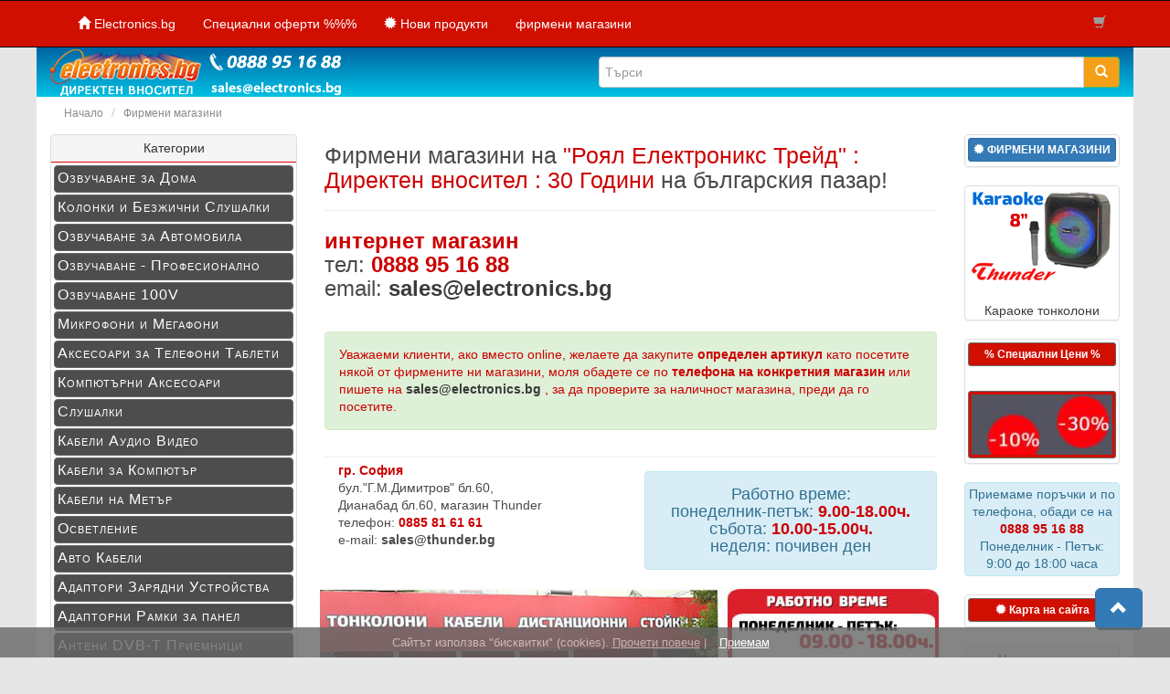

--- FILE ---
content_type: text/html; charset=UTF-8
request_url: https://www.electronics.bg/shops.php?electronics=ig5r90osukgtffa5bhqbbc8k36
body_size: 10445
content:
<!DOCTYPE html>
<html  lang="bg">
<head>
<meta charset="UTF-8">
<meta http-equiv="X-UA-Compatible" content="IE=edge">
 <meta name="viewport" content="width=device-width, initial-scale=1">
<title> Фирмени магазини | Electronics.bg | Тонколони, Кабели, Дистанционни, Стойки за TV</title>
<base href="https://www.electronics.bg/">
<link href="ext/bootstrap/css/bootstrap.min.css" rel="stylesheet">
<link href="custom.css" rel="stylesheet">
<link href="user.css?v=3.68688688" rel="stylesheet">

<!--[if lt IE 9]>
   <script src="ext/js/html5shiv.js"></script>
   <script src="ext/js/respond.min.js"></script>
   <script src="ext/js/excanvas.min.js"></script>
<![endif]-->
<script  src="ext/jquery/jquery-1.11.1.min.js"></script>
<link href="//maxcdn.bootstrapcdn.com/font-awesome/4.2.0/css/font-awesome.min.css" rel="stylesheet">
		

</head>
<body>
  <nav class="navbar navbar-inverse navbar-no-corners navbar-no-margin" >
  <div class="container-fluid">
    <div class="navbar-header">
      <button type="button" class="navbar-toggle" data-toggle="collapse" data-target="#bs-navbar-collapse-1">
        <span class="sr-only"></span>
        <span class="icon-bar"></span>
        <span class="icon-bar"></span>
        <span class="icon-bar"></span>
      </button>
    </div>
    <div class="collapse navbar-collapse" id="bs-navbar-collapse-1">
      <div class="container-fluid header-speacers">
        <ul class="nav navbar-nav">
          <li><a class="store-brand" href="https://www.electronics.bg/index.php?electronics=ig5r90osukgtffa5bhqbbc8k36"><i class="glyphicon glyphicon-home"></i><span class="hidden-sm"> Electronics.bg</span></a></li>          <li><a href="https://www.electronics.bg/specials.php?electronics=ig5r90osukgtffa5bhqbbc8k36">Специални оферти %%%</a></li>                    <li><a href="https://www.electronics.bg/products_new.php?electronics=ig5r90osukgtffa5bhqbbc8k36"><i class="glyphicon glyphicon-certificate"></i><span class="hidden-sm">  Нови продукти</span></a></li>
          <li><a href="https://www.electronics.bg/shops.php?electronics=ig5r90osukgtffa5bhqbbc8k36">фирмени магазини</a></li>                  </ul>
        <ul class="nav navbar-nav navbar-right">
          

          <li class="nav navbar-text"><i class="glyphicon glyphicon-shopping-cart"></i></li>        </ul>
      </div>
    </div>
  </div>
</nav>  <div id="bodyWrapper" class="container-fluid">
    <div class="row">
      
<div class="modular-header">
  <div id="storeLogo" class="col-sm-6  top-logo">
  <a href="https://www.electronics.bg/index.php?electronics=ig5r90osukgtffa5bhqbbc8k36"><img src="images/s_img/store_logo.png" alt="Electronics.bg" title="Electronics.bg - ELECTRONICS.bg" width="320" height="54" class="img-responsive" /></a></div>


<div class="col-sm-6 top-search" > <div class="searchbox-margin"><form name="quick_find" action="https://www.electronics.bg/advanced_search_result.php" method="get" class="form-horizontal">  <div class="input-group"><input type="text" name="keywords" required placeholder="Търси" class="form-control" /><span class="input-group-btn"><button type="submit" class="btn btn-info orange"><i class="glyphicon glyphicon-search"></i></button></span> </div> </div><input type="hidden" name="electronics" value="ig5r90osukgtffa5bhqbbc8k36" /></form></div><nav class="navbar navbar-inverse navbar-no-corners navbar-no-margin" id="category-mob-nav"> <div class="container-fluid left-pad-0"> <div class="navbar-header"> <button type="button" data-toggle="collapse" data-target="#bs-navbar-collapse-2" class="category-colapse">ПРОДУКТИ <span class="caret" style="align:right"></span> </button> </div><div class="collapse navbar-collapse" id="bs-navbar-collapse-2"> <div class="container-fluid header-speacers" > <ul class="nav navbar-nav categories"> <li><a href="https://www.electronics.bg/index.php?cPath=30005?electronics=ig5r90osukgtffa5bhqbbc8k36">Озвучаване за Дома<i class="glyphicon glyphicon-chevron-right pull-right"></i></a></li><li><a href="https://www.electronics.bg/index.php?cPath=30026?electronics=ig5r90osukgtffa5bhqbbc8k36">Озвучаване за Автомобила<i class="glyphicon glyphicon-chevron-right pull-right"></i></a></li><li><a href="https://www.electronics.bg/index.php?cPath=30027?electronics=ig5r90osukgtffa5bhqbbc8k36">Озвучаване Професионално<i class="glyphicon glyphicon-chevron-right pull-right"></i></a></li><li><a href="https://www.electronics.bg/index.php?cPath=30028?electronics=ig5r90osukgtffa5bhqbbc8k36">Озвучаване 100V<i class="glyphicon glyphicon-chevron-right pull-right"></i></a></li><li><a href="https://www.electronics.bg/index.php?cPath=30011?electronics=ig5r90osukgtffa5bhqbbc8k36">Компютърни Аксесоари<i class="glyphicon glyphicon-chevron-right pull-right"></i></a></li><li><a href="https://www.electronics.bg/index.php?cPath=30024?electronics=ig5r90osukgtffa5bhqbbc8k36">Аксесоари за Телефони Таблети<i class="glyphicon glyphicon-chevron-right pull-right"></i></a></li><li><a href="https://www.electronics.bg/index.php?cPath=30040?electronics=ig5r90osukgtffa5bhqbbc8k36">Безжични Слушалки и блутут колонки <i class="glyphicon glyphicon-chevron-right pull-right"></i></a></li><li><a href="https://www.electronics.bg/index.php?cPath=30020?electronics=ig5r90osukgtffa5bhqbbc8k36">Стойки за Телевизори и Стативи<i class="glyphicon glyphicon-chevron-right pull-right"></i></a></li><li><a href="https://www.electronics.bg/index.php?cPath=30029?electronics=ig5r90osukgtffa5bhqbbc8k36">Микрофони и Мегафони<i class="glyphicon glyphicon-chevron-right pull-right"></i></a></li><li><a href="https://www.electronics.bg/index.php?cPath=30006?electronics=ig5r90osukgtffa5bhqbbc8k36">Кабели Аудио Видео<i class="glyphicon glyphicon-chevron-right pull-right"></i></a></li><li><a href="https://www.electronics.bg/index.php?cPath=30033?electronics=ig5r90osukgtffa5bhqbbc8k36">Кабели за Компютър<i class="glyphicon glyphicon-chevron-right pull-right"></i></a></li><li><a href="https://www.electronics.bg/index.php?cPath=30034?electronics=ig5r90osukgtffa5bhqbbc8k36">Кабели на Метър<i class="glyphicon glyphicon-chevron-right pull-right"></i></a></li><li><a href="https://www.electronics.bg/index.php?cPath=30021?electronics=ig5r90osukgtffa5bhqbbc8k36">Осветление<i class="glyphicon glyphicon-chevron-right pull-right"></i></a></li><li><a href="https://www.electronics.bg/index.php?cPath=30030?electronics=ig5r90osukgtffa5bhqbbc8k36">Авто Окабеляване<i class="glyphicon glyphicon-chevron-right pull-right"></i></a></li><li><a href="https://www.electronics.bg/index.php?cPath=30035?electronics=ig5r90osukgtffa5bhqbbc8k36">Адаптори Зарядни Устройства<i class="glyphicon glyphicon-chevron-right pull-right"></i></a></li><li><a href="https://www.electronics.bg/index.php?cPath=30004?electronics=ig5r90osukgtffa5bhqbbc8k36">Адапторни Рамки за Автомобил<i class="glyphicon glyphicon-chevron-right pull-right"></i></a></li><li><a href="https://www.electronics.bg/index.php?cPath=30013?electronics=ig5r90osukgtffa5bhqbbc8k36">Антени DVB-T Приемници Сплитери<i class="glyphicon glyphicon-chevron-right pull-right"></i></a></li><li><a href="https://www.electronics.bg/index.php?cPath=30008?electronics=ig5r90osukgtffa5bhqbbc8k36">Батерии Акумулатори<i class="glyphicon glyphicon-chevron-right pull-right"></i></a></li><li><a href="https://www.electronics.bg/index.php?cPath=30038?electronics=ig5r90osukgtffa5bhqbbc8k36">Безжични Звънци<i class="glyphicon glyphicon-chevron-right pull-right"></i></a></li><li><a href="https://www.electronics.bg/index.php?cPath=30014?electronics=ig5r90osukgtffa5bhqbbc8k36">Дистанционни Управления<i class="glyphicon glyphicon-chevron-right pull-right"></i></a></li><li><a href="https://www.electronics.bg/index.php?cPath=30016?electronics=ig5r90osukgtffa5bhqbbc8k36">Кабелни Обувки Скоби Свръзки<i class="glyphicon glyphicon-chevron-right pull-right"></i></a></li><li><a href="https://www.electronics.bg/index.php?cPath=30012?electronics=ig5r90osukgtffa5bhqbbc8k36">Ключове Бутони Релета<i class="glyphicon glyphicon-chevron-right pull-right"></i></a></li><li><a href="https://www.electronics.bg/index.php?cPath=30007?electronics=ig5r90osukgtffa5bhqbbc8k36">Конектори Букси<i class="glyphicon glyphicon-chevron-right pull-right"></i></a></li><li><a href="https://www.electronics.bg/index.php?cPath=30018?electronics=ig5r90osukgtffa5bhqbbc8k36">Мултицети Поялници Инструменти<i class="glyphicon glyphicon-chevron-right pull-right"></i></a></li><li><a href="https://www.electronics.bg/index.php?cPath=30019?electronics=ig5r90osukgtffa5bhqbbc8k36">Предпазители Кондензатори<i class="glyphicon glyphicon-chevron-right pull-right"></i></a></li><li><a href="https://www.electronics.bg/index.php?cPath=30036?electronics=ig5r90osukgtffa5bhqbbc8k36">Разклонители Преходници 220V<i class="glyphicon glyphicon-chevron-right pull-right"></i></a></li><li><a href="https://www.electronics.bg/index.php?cPath=30045?electronics=ig5r90osukgtffa5bhqbbc8k36">Електрически водонагреватели</a><i class="glyphicon glyphicon-chevron-right pull-right"></i></a></li><li><a href="https://www.electronics.bg/index.php?cPath=30017?electronics=ig5r90osukgtffa5bhqbbc8k36">За дома и хоби<i class="glyphicon glyphicon-chevron-right pull-right"></i></a></li></ul> </div></div></div></nav>
<div class="col-sm-12">
  <ol itemscope itemtype="https://schema.org/BreadcrumbList" class="breadcrumb"><li itemprop="itemListElement" itemscope
          itemtype="https://schema.org/ListItem"><a href="https://www.electronics.bg/index.php?electronics=ig5r90osukgtffa5bhqbbc8k36" itemprop="item" ><span itemprop="name">Начало</span></a><meta itemprop="position" content="1 " />
</li>
<li itemprop="itemListElement" itemscope
          itemtype="https://schema.org/ListItem"><a href="https://www.electronics.bg/shops.php?electronics=ig5r90osukgtffa5bhqbbc8k36" itemprop="item" ><span itemprop="name">Фирмени магазини</span></a><meta itemprop="position" content="2 " />
</li>
</ol></div>

</div>

<div class="clearfix"></div>

<div class="body-sans-header clearfix">

   <div id="bodyContent" class="col-sm-7 col-sm-push-3">
<div class="page-header">
  <h1>Фирмени магазини на <span style="color:#c00">"Роял Електроникс Трейд" : Директен вносител : </span> <span style="color:#c00;">30 Години</span> на българския пазар! </h1>
</div>

<div class="contentContainer">
  <div class="contentText">
    
		<h3> <b  class="red_c"> интернет магазин </b> <br>
тел: <b style="	white-space: nowrap " >  <a href="tel:+359888951688" class="red_c">  0888 95 16 88</a></b>
<br>
email: <b><a href="mailto:sales@electronics.bg">sales@electronics.bg</a></b>

</h3>
<br>

<div class="clearfix page-header">
	<div>
	<p class="alert alert-success">

		<span style="color:#c00">
Уважаеми клиенти, ако вместо online, желаете да закупите
<b>определен артикул</b>
като посетите някой от фирмените ни магазини, моля обадете се по
<b>телефона на конкретния магазин</b>
или пишете на
<b>
<a href="mailto:sales@electronics.bg">sales@electronics.bg</a>
</b>, за да проверите за наличност магазинa, преди да го посетите.
</span>

</p>
	</div>
</div>

    
     
<div class="clearfix page-header">
    <div class="col-sm-6">
	
        <b class="red_c">гр. София</b><br />

        бул."Г.М.Димитров" бл.60, 
        <br> Дианабад бл.60, магазин Thunder
        <br>
        телефон: <b style="	white-space: nowrap " > <a href="tel:+359885816161" class="red_c"> 0885 81 61 61 </a></b> <br>
		e-mail:<b> sales@thunder.bg</b>
		
    </div>
    <div class="col-sm-6" style="padding-right:0;  text-align:center">
	<h4 class="alert alert-info" >
		Работно време: <br>
		 понеделник-петък:<strong class="red_c"> 9.00-18.00ч.</strong><br>
		събота: <strong class="red_c">10.00-15.00ч.</strong> <br>
                неделя: почивен ден
	</h4>
	
    </div>	
<div class="row">	
<img src="images/thunder/shop_db_do_18chasa.jpg" width="680"  height="238" alt="магазин THUNDER в гр.София"  title="магазин THUNDER в гр.София" class="img-responsive" />
<br /> <br />
<iframe src="https://www.google.com/maps/embed?pb=!1m14!1m8!1m3!1d3489.1162147177974!2d23.352653784877624!3d42.661666536515646!3m2!1i1024!2i768!4f13.1!3m3!1m2!1s0x0000000000000000%3A0x29d50fbdc2c39615!2z0LzQsNCz0LDQt9C40L0gVEhVTkRFUg!5e0!3m2!1sen!2sbg!4v1461141630954" width="100%" height="380" frameborder="0" style="border:0" allowfullscreen></iframe>
<br /> <br />
</div>
</div>

<div class="clearfix page-header" ></div>
<div class="clearfix page-header">
    <div class="col-sm-6">
		<b class="red_c">Магазин Thunder  </b><br>
		<b>гр. София</b><br>
        ул. &quot;проф. Георги Брадистилов&quot; 12</h4>
      <br />
	   GPS-координати:<b> 42.657298, 23.357393 </b>
	    <br> (до ректората на Технически Университет)
        <br>  <br>
        телефон :<b style="	white-space: nowrap " > <a href="tel:+359888951688" class="red_c">  0888 95 16 88</a></b><br>
		e-mail :<b><a href="mailto:sales@electronics.bg"> sales@electronics.bg</a></b> </span> <br /><br />

    </div>
<div class="col-sm-6" style="padding-right:0;  text-align:center">
	<p class="alert alert-info">
		 <strong>Работно време: </strong><br>
		понеделник-петък: 9.00-18.00 ч.<br>
		събота и неделя: почивни дни
		</p>
 </div>	
 <div class="row">
<img src="images/thunder/work_time_shop_S12.jpg" width="680"  height="238" alt="магазин Thunder & офис"  title="магазин Thunder & офис" class="img-responsive" />
<iframe src="https://www.google.com/maps/embed?pb=!1m14!1m8!1m3!1d2934.184899988723!2d23.35748!3d42.657437!3m2!1i1024!2i768!4f13.1!3m3!1m2!1s0x0%3A0xf4ddaa03314255f5!2z0LzQsNCz0LDQt9C40L0gRWxlY3Ryb25pY3MuYmc!5e0!3m2!1sen!2sbg!4v1506673488231" width="100%" height="380" frameborder="0" style="border:0" allowfullscreen></iframe>
	</div>
</div>

<div class="clearfix page-header">

    <div class="col-sm-6">
     <b  class="red_c">гр. Велико Търново</b><br />
      ул. &quot;Магистрална&quot; № 21 <br />
      магазин Thunder<br />
      (на кръговото движение<br />
      срещу Радиотехникума)<br />
               <strong>телефони:</strong><br />
		062 60 11 62 <br />
		0879 87 84 15 <br />
		0887 56 54 24 <br />
    e-mail:   <strong> rc@thunder.bg</strong>
    </div>
    <div class="col-sm-6" style="padding-right:0;  text-align:center">
	<p class="alert alert-info">
    <strong>Работно време: </strong><br />
        понеделник-петък: 
        <br />
       &nbsp;&nbsp; &nbsp;&nbsp; 9.00-18.00 ч.<br />
        събота: 9.00-13.00 ч.<br />
        неделя: почивен ден 
		<br />
		
		
		
		</p>
    </div>
</div>
<div class="row">		
  <iframe src="https://www.google.com/maps/embed?pb=!1m18!1m12!1m3!1d2914.460314288552!2d25.60558431547904!3d43.07381697914545!2m3!1f0!2f0!3f0!3m2!1i1024!2i768!4f13.1!3m3!1m2!1s0x0%3A0x67ce9f711c9f6ed3!2z0KLRitC90LTRitGA!5e0!3m2!1sbg!2sus!4v1508262714128" width="100%" height="380"  frameborder="0" style="border:0" allowfullscreen></iframe>
</div>
<div class="clearfix page-header" ></div>
<div class="row">	
<div class="col-sm-4">
		<img src="images/thunder/shop_vt_3.jpg" width="220" alt="магазин "  class="img-responsive" />
    </div>
	 <div class="col-sm-4">
		<img src="images/thunder/shop_vt_1.jpg" width="220" alt="магазин "  class="img-responsive" />
    </div>
	    <div class="col-sm-4">
		<img src="images/thunder/shop_vt_2.jpg" width="220" alt="магазин "  class="img-responsive" />
    </div>
	    
</div>
  </div>

  <div class="buttonSet">
    <div class="text-right"><a id="btn1" href="https://www.electronics.bg/index.php?electronics=ig5r90osukgtffa5bhqbbc8k36" class="btn btn-default"> <span class="glyphicon glyphicon-chevron-right"></span> Продължи</a></div>
  </div>
</div>


      </div> <!-- bodyContent //-->


 <div id="columnLeft" class="col-sm-3  col-sm-pull-7">
         <div class="panel panel-default">
<div class="panel-heading">Категории</div>
<div class="panel-body"><ul class="nav nav-pills nav-stacked"><li><a href="https://www.electronics.bg/index.php?cPath=30005&amp;electronics=ig5r90osukgtffa5bhqbbc8k36">Озвучаване за Дома</a></li><li><a href="https://www.electronics.bg/index.php?cPath=30040&amp;electronics=ig5r90osukgtffa5bhqbbc8k36">Колонки и Безжични Слушалки</a></li><li><a href="https://www.electronics.bg/index.php?cPath=30026&amp;electronics=ig5r90osukgtffa5bhqbbc8k36">Озвучаване за Автомобила</a></li><li><a href="https://www.electronics.bg/index.php?cPath=30027&amp;electronics=ig5r90osukgtffa5bhqbbc8k36">Озвучаване - Професионално</a></li><li><a href="https://www.electronics.bg/index.php?cPath=30028&amp;electronics=ig5r90osukgtffa5bhqbbc8k36">Озвучаване 100V</a></li><li><a href="https://www.electronics.bg/index.php?cPath=30029&amp;electronics=ig5r90osukgtffa5bhqbbc8k36">Микрофони и Мегафони</a></li><li><a href="https://www.electronics.bg/index.php?cPath=30024&amp;electronics=ig5r90osukgtffa5bhqbbc8k36">Аксесоари за Телефони Таблети</a></li><li><a href="https://www.electronics.bg/index.php?cPath=30011&amp;electronics=ig5r90osukgtffa5bhqbbc8k36">Компютърни Аксесоари</a></li><li><a href="https://www.electronics.bg/index.php?cPath=900000&amp;electronics=ig5r90osukgtffa5bhqbbc8k36">Слушалки</a></li><li><a href="https://www.electronics.bg/index.php?cPath=30006&amp;electronics=ig5r90osukgtffa5bhqbbc8k36">Кабели Аудио Видео</a></li><li><a href="https://www.electronics.bg/index.php?cPath=30033&amp;electronics=ig5r90osukgtffa5bhqbbc8k36">Кабели за Компютър</a></li><li><a href="https://www.electronics.bg/index.php?cPath=30034&amp;electronics=ig5r90osukgtffa5bhqbbc8k36">Кабели на Метър</a></li><li><a href="https://www.electronics.bg/index.php?cPath=30021&amp;electronics=ig5r90osukgtffa5bhqbbc8k36">Осветление</a></li><li><a href="https://www.electronics.bg/index.php?cPath=30030&amp;electronics=ig5r90osukgtffa5bhqbbc8k36">Авто Кабели</a></li><li><a href="https://www.electronics.bg/index.php?cPath=30035&amp;electronics=ig5r90osukgtffa5bhqbbc8k36">Адаптори Зарядни Устройства</a></li><li><a href="https://www.electronics.bg/index.php?cPath=30004&amp;electronics=ig5r90osukgtffa5bhqbbc8k36">Адапторни Рамки за панел</a></li><li><a href="https://www.electronics.bg/index.php?cPath=30013&amp;electronics=ig5r90osukgtffa5bhqbbc8k36">Антени DVB-T Приемници Сплитери</a></li><li><a href="https://www.electronics.bg/index.php?cPath=30008&amp;electronics=ig5r90osukgtffa5bhqbbc8k36">Батерии Акумулатори</a></li><li><a href="https://www.electronics.bg/index.php?cPath=30038&amp;electronics=ig5r90osukgtffa5bhqbbc8k36">Безжични Звънци</a></li><li><a href="https://www.electronics.bg/index.php?cPath=30014&amp;electronics=ig5r90osukgtffa5bhqbbc8k36">Дистанционни Управления</a></li><li><a href="https://www.electronics.bg/index.php?cPath=30016&amp;electronics=ig5r90osukgtffa5bhqbbc8k36">Кабелни Обувки Скоби Свръзки</a></li><li><a href="https://www.electronics.bg/index.php?cPath=30012&amp;electronics=ig5r90osukgtffa5bhqbbc8k36">Ключове Бутони Релета</a></li><li><a href="https://www.electronics.bg/index.php?cPath=30007&amp;electronics=ig5r90osukgtffa5bhqbbc8k36">Конектори Букси</a></li><li><a href="https://www.electronics.bg/index.php?cPath=30018&amp;electronics=ig5r90osukgtffa5bhqbbc8k36">Мултицети Поялници Инструменти</a></li><li><a href="https://www.electronics.bg/index.php?cPath=30019&amp;electronics=ig5r90osukgtffa5bhqbbc8k36">Предпазители Кондензатори</a></li><li><a href="https://www.electronics.bg/index.php?cPath=30036&amp;electronics=ig5r90osukgtffa5bhqbbc8k36">Разклонители Преходници 220V</a></li><li><a href="https://www.electronics.bg/index.php?cPath=30043&amp;electronics=ig5r90osukgtffa5bhqbbc8k36">Соларни Панели</a></li><li><a href="https://www.electronics.bg/index.php?cPath=30020&amp;electronics=ig5r90osukgtffa5bhqbbc8k36">Стойки за Телевизори Стативи</a></li><li><a href="https://www.electronics.bg/index.php?cPath=30045&amp;electronics=ig5r90osukgtffa5bhqbbc8k36">Електрически водонагреватели</a></li><li><a href="https://www.electronics.bg/index.php?cPath=30017&amp;electronics=ig5r90osukgtffa5bhqbbc8k36">За Дома и Хоби</a></li></ul></div>
</div>


<div class="panel panel-default">
<div class="panel-heading"><a href="https://www.electronics.bg/shops.php?electronics=ig5r90osukgtffa5bhqbbc8k36" title="Фирмени магазини"> Фирмени магазини THUNDER</a></div>
<div class="panel-body">
<a href="https://www.electronics.bg/shops.php?electronics=ig5r90osukgtffa5bhqbbc8k36" title="Фирмени магазини - работно време">
				<img class="img-responsive" width="257" height="158" src="images/slider/magazin-thunder-sofia.gif" alt="Фирмени магазини - работно време">
				</a>
				<br>
							
				гр. София <br>бул."Г.М.Димитров" бл. 60,<br> Дианабад бл. 60
				<br>
				тел.:<b>  <a href="tel:+359885816161">0885 81 61 61</a></b>
				<br><br>
				Работно време:<br><b>	
понеделник-петък:<b class="red_c"> 9.00-18.00ч.</b><br>
събота: <b class="red_c">10.00-15.00ч.</b><br>
				</b><br><br> Богат избор на <b>
		 
<a href="https://www.electronics.bg/index.php?cPath=30005_20103?electronics=ig5r90osukgtffa5bhqbbc8k36" >		
				
				Тонколони</a>, <a href="https://www.electronics.bg/index.php?cPath=30005_20105?electronics=ig5r90osukgtffa5bhqbbc8k36" > Усилватели</a>, <a href="https://www.electronics.bg/index.php?cPath=30006?electronics=ig5r90osukgtffa5bhqbbc8k36" > Кабели</a>, <a href="https://www.electronics.bg/index.php?cPath=30014?electronics=ig5r90osukgtffa5bhqbbc8k36" >  Дистанционни</a>, <a href="https://www.electronics.bg/index.php?cPath=30011?electronics=ig5r90osukgtffa5bhqbbc8k36" > Компютърни</a> и <a href="https://www.electronics.bg/index.php?cPath=30024?electronics=ig5r90osukgtffa5bhqbbc8k36" >  мобилни аксесоари </a> </b>и др.
						</div>
</div>



      </div>


      <div id="columnRight" class="col-sm-2">
        <div class="panel panel-default"><div class="panel-body"><a class="btn btn-primary btn-sm btn-block" href="https://www.electronics.bg/shops.php?electronics=ig5r90osukgtffa5bhqbbc8k36" role="button"><i class="glyphicon glyphicon-certificate"></i><b> ФИРМЕНИ МАГАЗИНИ </b></a></div></div>

<div class="panel panel-default"> <div class="caption text-center">  <a href="https://www.electronics.bg/index.php?cPath=30005_20103?electronics=ig5r90osukgtffa5bhqbbc8k36" title="Караоке тонколони"><img class="img-responsive" height="107" src="images/slider/banner_koloni.gif" alt="Караоке тонколони"><br>Караоке тонколони</a> </div></div>

<div class="panel panel-default"> <div class="panel-body"> <a class="btn btn-success btn-sm btn-block" role="button" href="https://www.electronics.bg/specials.php?sort=3d?electronics=ig5r90osukgtffa5bhqbbc8k36">% Специални Цени %</a> </div><br><div class="panel-body"> <a class="btn btn-success btn-sm btn-block" role="button" href="https://www.electronics.bg/specials.php?sort=3d?electronics=ig5r90osukgtffa5bhqbbc8k36"> <img class="img-responsive" width="158" height="68" alt="Специални Цени " src="images/slider/p_12_05.jpg"> </a> </div></div>
<!---->
<div class="panel-body alert alert-info text-center"> Приемаме поръчки и по телефонa, обади се на <b><a class="price_d2" href="tel:+359888951688" style=" white-space: nowrap;">0888 95 16 88 </a></b> <br/> Понеделник - Петък: <br/>9:00 до 18:00 часа</div>

<div class="panel panel-default"><div class="panel-body"><a class="btn btn-success btn-sm btn-block" href="https://www.electronics.bg/sitemap.php?electronics=ig5r90osukgtffa5bhqbbc8k36" role="button"><i class="glyphicon glyphicon-certificate"></i> Карта на сайта</a></div></div>
<div class="panel panel-default"><div class="panel-heading"><a href="https://www.electronics.bg/products_new.php?electronics=ig5r90osukgtffa5bhqbbc8k36">Нови продукти</a></div><div class="panel-body text-center"> <a href="https://www.electronics.bg/product_info.php?products_id=21017558&amp;electronics=ig5r90osukgtffa5bhqbbc8k36"><img src="images/s_img/21017558.jpg" alt="Караоке Тонколона 8 инча PAudio-82, Микрофон, TWS, Bluetoo" title="Караоке Тонколона 8 инча PAudio-82, Микрофон, TWS, Bluetoo - ELECTRONICS.bg" width="190" height="190" class="img-responsive" /></a><br/><a href="https://www.electronics.bg/product_info.php?products_id=21017558&amp;electronics=ig5r90osukgtffa5bhqbbc8k36">Караоке Тонколона 8 инча PAudio-82, Микрофон, TWS, Bluetoo</a><br/><span class="price_d">30.17€ <span class="text-gray">/ </span> 59.01лв</span></div></div>
<div class="panel panel-default nav-stacked" id="menu_icons"> <div class="panel-heading">Избрани категории</div><ul class="nav nav-pills nav-stacked"><li><a href="https://www.electronics.bg/index.php?cPath=30005_20103?electronics=ig5r90osukgtffa5bhqbbc8k36" title="ТОНКОЛОНИ"> <img class="img-responsive" align="left" width="156" height="43" style="vertical-align:middle" title="ТОНКОЛОНИ" alt="ТОНКОЛОНИ" src="images/s_img/c68/30005_20103.png"> <span class="cat_icon_title"> ТОНКОЛОНИ </span> </a> </li><li><a href="https://www.electronics.bg/index.php?cPath=30005_20105?electronics=ig5r90osukgtffa5bhqbbc8k36" title="Домашни Усилватели"> <img class="img-responsive" align="left" width="156" height="43" style="vertical-align:middle" title="Домашни Усилватели" alt="Домашни Усилватели" src="images/s_img/c68/30005_20105.png"> <span class="cat_icon_title"> Домашни Усилватели </span> </a> </li><li><a href="https://www.electronics.bg/index.php?cPath=30027?electronics=ig5r90osukgtffa5bhqbbc8k36" title="Професионални Тонколони Усилватели Миксери"> <img class="img-responsive" align="left" width="156" height="43" style="vertical-align:middle" title="Професионални Тонколони Усилватели Миксери" alt="Професионални Тонколони Усилватели Миксери" src="images/s_img/c68/30027.png"> <span class="cat_icon_title"> Професионални Тонколони Усилватели Миксери </span> </a> </li><li><a href="https://www.electronics.bg/index.php?cPath=30029_20283?electronics=ig5r90osukgtffa5bhqbbc8k36" title=" Безжични микрофони"> <img class="img-responsive" align="left" width="156" height="43" style="vertical-align:middle" title="Безжични микрофони" alt="Безжични микрофони" src="images/s_img/c68/30029_20283.png"> <span class="cat_icon_title"> Безжични микрофони </span> </a> </li><li><a href="https://www.electronics.bg/index.php?cPath=30040_20271?electronics=ig5r90osukgtffa5bhqbbc8k36" title="Портативни блутут mp3 преносими колонки"> <img class="img-responsive" align="left" width="156" height="43" style="vertical-align:middle" title="Портативни блутут mp3 преносими колонки" alt="Портативни блутут mp3 преносими колонки" src="images/s_img/c68/30040_20271.png"> <span class="cat_icon_title"> Портативни колонки </span> </a> </li><li><a href="https://www.electronics.bg/index.php?cPath=30040_20276?electronics=ig5r90osukgtffa5bhqbbc8k36" title="Безжични слушалки"> <img class="img-responsive" align="left" width="156" height="43" style="vertical-align:middle" title="Безжични слушалки" alt="Безжични слушалки" src="images/s_img/c68/30040_20276.png"> <span class="cat_icon_title"> Безжични слушалки </span> </a> </li><li><a href="https://www.electronics.bg/index.php?cPath=30026?electronics=ig5r90osukgtffa5bhqbbc8k36" title="Автоговорители Авто-Усливатели"> <img class="img-responsive" align="left" width="156" height="43" style="vertical-align:middle" title="Автоговорители Авто-Усливатели" alt="Автоговорители Авто-Усливатели" src="images/s_img/c68/30026.png"> <span class="cat_icon_title"> Автоговорители Авто-Усливатели </span> </a> </li><li><a href="https://www.electronics.bg/index.php?cPath=30024?electronics=ig5r90osukgtffa5bhqbbc8k36" title="Аксесоари за таблети и телефони"> <img class="img-responsive" align="left" width="156" height="43" style="vertical-align:middle" title="Аксесоари за таблети и телефони" alt="Аксесоари за таблети и телефони" src="images/s_img/c68/30024.png"> <span class="cat_icon_title"> Аксесоари за таблети и телефони </span> </a> </li><li><a href="https://www.electronics.bg/index.php?cPath=30011?electronics=ig5r90osukgtffa5bhqbbc8k36" title="Компютърни Аксесоари"> <img class="img-responsive" align="left" width="156" height="43" style="vertical-align:middle" title="Компютърни Аксесоари" alt="Компютърни Аксесоари" src="images/s_img/c68/30011.png"> <span class="cat_icon_title"> Компютърни Аксесоари </span> </a> </li><li><a href="https://www.electronics.bg/index.php?cPath=30020_20138?electronics=ig5r90osukgtffa5bhqbbc8k36" title="Стойки за Телевизори"> <img class="img-responsive" align="left" width="156" height="43" style="vertical-align:middle" title="Стойки за Телевизори" alt="Стойки за Телевизори" src="images/s_img/c68/30020_20138.png"> <span class="cat_icon_title"> Стойки за Телевизори </span> </a> </li><li><a href="https://www.electronics.bg/index.php?cPath=30006_20310?electronics=ig5r90osukgtffa5bhqbbc8k36" title="HDMI кабели"> <img class="img-responsive" align="left" width="156" height="43" style="vertical-align:middle" title="HDMI кабели" alt="HDMI кабели" src="images/s_img/c68/30006_20310.png"> <span class="cat_icon_title">HDMI кабели </span> </a> </li><li><a href="https://www.electronics.bg/index.php?cPath=30006?electronics=ig5r90osukgtffa5bhqbbc8k36 " title="Аудио Видео Кабели"> <img class="img-responsive" align="left" width="156" height="43" style="vertical-align:middle" title="Аудио Видео Кабели" alt="Аудио Видео Кабели" src="images/s_img/c68/30006.png"> <span class="cat_icon_title"> Аудио Видео Кабели </span> </a> </li><li><a href="https://www.electronics.bg/index.php?cPath=30033?electronics=ig5r90osukgtffa5bhqbbc8k36" title="Кабели за компютър "> <img class="img-responsive" align="left" width="156" height="43" style="vertical-align:middle" title="Кабели за компютър " alt="Кабели за компютър " src="images/s_img/c68/30033.png"> <span class="cat_icon_title"> Кабели за компютър </span> </a> </li><li><a href="https://www.electronics.bg/index.php?cPath=30030_20095?electronics=ig5r90osukgtffa5bhqbbc8k36" title="Видеорегистратори,  Full HD видеокамери за кола"> <img class="img-responsive" align="left" width="156" height="43" style="vertical-align:middle" title="Видеорегистратори" alt="Видеорегистратори" src="images/s_img/c68/30030_20095.png"> <span class="cat_icon_title"> Видеорегистратори </span> </a> </li>	<li><a href="https://www.electronics.bg/index.php?cPath=30014?electronics=ig5r90osukgtffa5bhqbbc8k36" title="Дистанционни за Телевизори Климатици"> <img class="img-responsive" align="left" width="156" height="43" style="vertical-align:middle" title="Дистанционни за Телевизори Климатици" alt="Дистанционни за Телевизори Климатици" src="images/s_img/c68/30014.png"> <span class="cat_icon_title"> Дистанционни за Телевизори Климатици </span> </a> </li><li><a href="https://www.electronics.bg/index.php?cPath=30017_20251" title="Фенери, челници, соларни лампи"> <img class="img-responsive" align="left" width="156" height="43" style="vertical-align:middle" title="Фенери, челници, соларни лампи" alt="Фенери, челници, соларни лампи" src="images/s_img/c68/20251.png"> <span class="cat_icon_title"> Фенери, Челници, Соларни лампи </span></a></li><li><a href="https://www.electronics.bg/index.php?cPath=30008?electronics=ig5r90osukgtffa5bhqbbc8k36" title="Батерии Универсални Акумулаторни"> <img class="img-responsive" align="left" width="156" height="43" style="vertical-align:middle" title="Батерии Универсални Акумулаторни" alt="Батерии Универсални Акумулаторни" src="images/s_img/c68/30008.png"> <span class="cat_icon_title"> Батерии Универсални Акумулаторни </span> </a> </li><li><a href="https://www.electronics.bg/index.php?cPath=30018?electronics=ig5r90osukgtffa5bhqbbc8k36" title="Мултицети Инструменти Поялници"> <img class="img-responsive" align="left" width="156" height="43" style="vertical-align:middle" title="Мултицети Инструменти Поялници" alt="Мултицети Инструменти Поялници" src="images/s_img/c68/30018.png"> <span class="cat_icon_title"> Мултицети Инструменти Поялници </span> </a> </li><li><a href="https://www.electronics.bg/index.php?cPath=30016?electronics=ig5r90osukgtffa5bhqbbc8k36" title="Кабелни Обувки Скоби Свръзки"> <img class="img-responsive" align="left" width="156" height="43" style="vertical-align:middle" title="Кабелни Обувки Скоби Свръзки" alt="Кабелни Обувки Скоби Свръзки" src="images/s_img/c68/30016.png"> <span class="cat_icon_title"> Кабелни Обувки Скоби Свръзки </span> </a> </li><li><a href="https://www.electronics.bg/index.php?cPath=30021_20250?electronics=ig5r90osukgtffa5bhqbbc8k36" title="LED ленти"> <img class="img-responsive" align="left" width="156" height="43" style="vertical-align:middle" title="LED ленти" alt="LED ленти" src="images/s_img/c68/30021_20250.png"> <span class="cat_icon_title"> LED ленти </span> </a> </li></ul></div>
<div class="panel panel-default">
  <div class="panel-heading"><a href="https://www.electronics.bg/shopping_cart.php?electronics=ig5r90osukgtffa5bhqbbc8k36">Количка</a></div>
  <div class="panel-body">
    <ul class="shoppingCartList">
      <li>0 покупки</li>          </ul>
  </div>
</div>



<div class="panel panel-default">

 <div class="panel-body">  <a href="https://www.electronics.bg/shipping.php?electronics=ig5r90osukgtffa5bhqbbc8k36"><img width="168" height="96" src="images/thunder/free-shipping50-euro.png" alt="Безплатна доставка при онлайн покупка на стойност над 50 euro "></a><br><br>  </div>  

  
  
    <div class="panel-body">
<a class="btn btn-primary btn-block" role="button" href="https://www.electronics.bg/shops.php?electronics=ig5r90osukgtffa5bhqbbc8k36"> МАГАЗИНИ</a>  </div>
  

  
</div>



      </div>


    </div> <!-- row -->


<div class="body-sans-header clearfix text-center page-header">
<b>

Приемаме поръчки и по телефонa, обади се на <a href="tel:+359888951688" class="price_d2">0888&nbsp;95&nbsp;16&nbsp;88 </a>от Понеделник до Петък - 9:00 до 18:00 часа </b>
</div>
  </div> <!-- bodyWrapper //-->

  
</div>

<footer>
  <div class="footer">
    <div class="container-fluid">
      <div class="row">
        <div class="col-sm-3">
  <div class="footerbox information">
    <h2>Информация</h2>
    <ul class="list-unstyled">
           <li><a href="https://www.electronics.bg/shipping.php?electronics=ig5r90osukgtffa5bhqbbc8k36" rel="nofollow">Доставка</a></li>

       <li><a href="https://www.electronics.bg/all_products.php?electronics=ig5r90osukgtffa5bhqbbc8k36" rel="nofollow">Всички продукти</a></li>
       <!--<li><a href="https://www.electronics.bg/howto_order.php?electronics=ig5r90osukgtffa5bhqbbc8k36">Как да поръчам</a></li> -->
       <li><a href="https://www.electronics.bg/privacy-legacy.php?electronics=ig5r90osukgtffa5bhqbbc8k36" rel="nofollow" >Защита на лични данни</a></li>
       <li><a href="https://www.electronics.bg/conditions.php?electronics=ig5r90osukgtffa5bhqbbc8k36" rel="nofollow" >Общи условия за ползване</a></li>
       <li><a href="https://www.electronics.bg/politika.php?electronics=ig5r90osukgtffa5bhqbbc8k36" rel="nofollow" >Връщане и замяна</a></li>
        <li><a href="https://www.electronics.bg/return-order.php?electronics=ig5r90osukgtffa5bhqbbc8k36" rel="nofollow" >Формуляр за връщане / рекламация</a></li>
       <li><a href="https://www.electronics.bg/about_us.php?electronics=ig5r90osukgtffa5bhqbbc8k36">За нас</a></li>
     <!--  <li><a href="https://www.electronics.bg/contact_us.php?electronics=ig5r90osukgtffa5bhqbbc8k36">Контакти</a></li>-->
    </ul>  
    <ul class="list-unstyled">
       <li> 
    	<a class="btn btn-primary btn-block" role="button" href="https://www.electronics.bg/shops.php?electronics=ig5r90osukgtffa5bhqbbc8k36">Фирмени магазини</a>       </li>
              <li><br /><a href="https://www.electronics.bg/sitemap.php?electronics=ig5r90osukgtffa5bhqbbc8k36" class="btn btn-primary btn-block">Карта на сайта</a></li>

      
    </ul>
    
    <a title="Безжични слушалки с MP3 плеър и радио" href="https://www.electronics.bg/index.php?cPath=30040_20276?electronics=ig5r90osukgtffa5bhqbbc8k36">
<img width="159" height="96" border="0" alt="Безжични слушалки с MP3 плеър и радио" src="images/thunder/bezgichi-slushalki.gif" class="img-responsive" >
<br>
БЕЗЖИЧНИ СЛУШАЛКИ
</a>

  </div>
</div>

<div class="col-sm-3">
  <div class="footerbox contact">
    <h2>КОНТАКТИ</h2>

      <strong>"Роял Електроникс Трейд" <br />Electronics.bg</strong><br>
     Оn-line поръчки:<br>
      <abbr title="телефон">тел:</abbr><b> <a href="tel:+359888951688">0888&nbsp;95&nbsp;16&nbsp;88</a></b><br>
      <abbr title="Email">Email:</abbr> <b>sales@electronics.bg</b>  <br>   <br>
       <ul class="list-unstyled">
      <li><a class="btn btn-success btn-sm btn-block" role="button" href="https://www.electronics.bg/contact_us.php?electronics=ig5r90osukgtffa5bhqbbc8k36"><i class="glyphicon glyphicon-send"></i> Връзка с нас</a></li>

    </ul>
    
        <ul class="list-unstyled">
            <li><a href="https://www.electronics.bg/shops.php?electronics=ig5r90osukgtffa5bhqbbc8k36" class="btn btn-primary btn-block">Фирмени магазини</a></li>
    </ul>
    <address>      
 
      гр. София<br>
бул."Г.М.Димитров" бл. 60, <br>Дианабад бл. 60, магазин "THUNDER" <br>

Работно време:<br>
 понеделник-петък:  <strong class="red_c"> 9.00-18.00ч.</strong><br>
		събота: <strong class="red_c">10.00-15.00ч.</strong> <br>
тел: <b><a href="tel:+359885816161 " class=”nowrap”> 0885 81 61 61 </a> </b><br>

    </address>

  </div>
</div>

<div class="col-sm-3 hidden-xs">
  <div class="footerbox generic-text">
    <h2>.Разгледайте</h2>
    <a title="HDMI кабели, USB кабели, DVI кабели" target="_blank" href="https://www.cable.bg">
<img width="159" height="73" alt="HDMI кабели, USB кабели, DVI кабели" src="images/c2/cable.jpg">
</a>
<br>
<br>



<a title="тонколони, Усилватели, говорители, стойки за телевизори" target="_blank" href="https://www.thunder.bg">
<img width="159" height="73" alt="тонколони, Усилватели, говорители, стойки за телевизори" src="images/c2/thunder.jpg">
</a>
<br>
<br>

<a title="Дистанционно за телевизор" target="_blank" href="https://www.rc-bg.net">
<img width="159" height="73" alt="Дистанционно за телевизор" src="images/c2/anim_ok.gif">
</a>
<br>
 <br>
  </div>
</div>

<div class="col-sm-3">
    <div class="footerbox generic-text">
      <a href="https://www.electronics.bg/index.php?cPath=30005_20103?electronics=ig5r90osukgtffa5bhqbbc8k36" target="_blank" title="Тонколони">
  <img  src="images/thunder/activni-tonkoloni.jpg" class="img-responsive" width="158" height="102"  alt="Тонколони" title="Караоке Тонколони" >
  Тонколони
  </a>
  </div>
     <div class="footerbox generic-text">
  <a href="product_info.php?products_id=21007389" title="Универсално Дистанционно за Климатик">
<img src="images/slider/universal-air-21007389_11.jpg" alt="Универсално Дистанционно за Климатик" class="img-responsive" title="Универсално Дистанционно за Климатик">
</a>
  </div> 
</div>      </div>
    </div>
  </div>
 <div class="footer">
    <div class="container-fluid row-fluid">  

<a class="btn btn-success2 btn-sm" href="https://www.electronics.bg/index.php?cPath=30005_20103?electronics=ig5r90osukgtffa5bhqbbc8k36">Тонколони</a>
<a class="btn btn-warning btn-sm" href="https://www.electronics.bg/index.php?cPath=30029_20283?electronics=ig5r90osukgtffa5bhqbbc8k36">Безжични Микрофони</a>
<a class="btn btn-success2 btn-sm" href="https://www.electronics.bg/index.php?cPath=30020_20138?electronics=ig5r90osukgtffa5bhqbbc8k36">СТОЙКИ за ТЕЛЕВИЗОРИ</a>
<a class="btn btn-primary btn-sm" href="https://www.electronics.bg/index.php?cPath=30006_20310?electronics=ig5r90osukgtffa5bhqbbc8k36">HDMI кабели</a>


<a class="btn btn-primary btn-sm" href="https://www.electronics.bg/index.php?cPath=30005_20105?electronics=ig5r90osukgtffa5bhqbbc8k36">Усилватели</a>
<a class="btn btn-primary btn-sm" href="https://www.electronics.bg/index.php?cPath=30026_20101?electronics=ig5r90osukgtffa5bhqbbc8k36">Автоусилватели</a>
<a class="btn btn-danger btn-sm" href="https://www.electronics.bg/index.php?cPath=30005_20108?electronics=ig5r90osukgtffa5bhqbbc8k36">Говорители</a>

<a class="btn btn-primary btn-sm" href="https://www.electronics.bg/index.php?cPath=30027_20278?electronics=ig5r90osukgtffa5bhqbbc8k36">Аудио Миксери</a>
<a class="btn btn-success2 btn-sm" href="https://www.electronics.bg/index.php?cPath=30027_20110?electronics=ig5r90osukgtffa5bhqbbc8k36">Професионални Тонколони</a>
<a class="btn btn-warning btn-sm" href="https://www.electronics.bg/index.php?cPath=30027_20279?electronics=ig5r90osukgtffa5bhqbbc8k36">Професионални Усилватели</a>

<a class="btn btn-danger btn-sm" href="https://www.electronics.bg/index.php?cPath=30028_20281?electronics=ig5r90osukgtffa5bhqbbc8k36">Усилватели 100V</a><!---->
<a class="btn btn-success2 btn-sm" href="https://www.electronics.bg/index.php?cPath=30028_20280?electronics=ig5r90osukgtffa5bhqbbc8k36">Стенни Говорители 100 V</a>
<a class="btn btn-danger btn-sm" href="https://www.electronics.bg/index.php?cPath=30040_20276?electronics=ig5r90osukgtffa5bhqbbc8k36">Безжични Слушалки</a>


<a class="btn btn-success2 btn-sm" href="https://www.electronics.bg/index.php?cPath=30040_20271?electronics=ig5r90osukgtffa5bhqbbc8k36">Портативни Колонки</a>
<a class="btn btn-danger btn-sm" href="https://www.electronics.bg/index.php?cPath=30026_20099?electronics=ig5r90osukgtffa5bhqbbc8k36">Автоговорители</a>  <a class="btn btn-warning btn-sm" href="https://www.electronics.bg/index.php?cPath=30014_20157?electronics=ig5r90osukgtffa5bhqbbc8k36">Дистанционни за Телевизори</a>
<a class="btn btn-danger btn-sm" href="https://www.electronics.bg/index.php?cPath=30011_20263?electronics=ig5r90osukgtffa5bhqbbc8k36">Компютърни Клавиатури</a> 


<a class="btn btn-success2 btn-sm" href="https://www.electronics.bg/index.php?cPath=30033_20320?electronics=ig5r90osukgtffa5bhqbbc8k36">VGA кабели</a>
<a class="btn btn-warning btn-sm" href="https://www.electronics.bg/index.php?cPath=30018_20165_10635?electronics=ig5r90osukgtffa5bhqbbc8k36">Поялници</a>
<a class="btn btn-danger btn-sm" href="https://www.electronics.bg/index.php?cPath=30035_20288_10977?electronics=ig5r90osukgtffa5bhqbbc8k36">Универсални Адаптори</a>
<a class="btn btn-success2 btn-sm" href="https://www.electronics.bg/index.php?cPath=30008_20132?electronics=ig5r90osukgtffa5bhqbbc8k36">Батерии</a>
<a class="btn btn-danger btn-sm" href="https://www.electronics.bg/index.php?cPath=30004_20091&amp;sort=2a?electronics=ig5r90osukgtffa5bhqbbc8k36">Адапторни Рамки Панели за радио cd</a>
        <a class="btn btn-success2 btn-sm" href="https://www.electronics.bg/index.php?cPath=30027_20139?electronics=ig5r90osukgtffa5bhqbbc8k36">Стойки за Тонколони</a>
         <a class="btn btn-danger btn-sm" href="https://www.electronics.bg/index.php?cPath=30024_20133?electronics=ig5r90osukgtffa5bhqbbc8k36">Заряднo за Телефон</a>
<a class="btn btn-primary btn-sm" href="https://www.electronics.bg/index.php?cPath=30024_20213?electronics=ig5r90osukgtffa5bhqbbc8k36">Стойки за Телефони и Таблети за Кола</a>
<a class="btn btn-warning btn-sm" href="https://www.electronics.bg/index.php?cPath=30024_20262?electronics=ig5r90osukgtffa5bhqbbc8k36">Калъфи за Таблети</a>

<a class="btn btn-danger btn-sm" href="https://www.electronics.bg/index.php?cPath=30029_20140?electronics=ig5r90osukgtffa5bhqbbc8k36">Стойка за Микрофон</a>
 <a class="btn btn-warning btn-sm" href="https://www.electronics.bg/index.php?cPath=30029_20283?electronics=ig5r90osukgtffa5bhqbbc8k36">Микрофони</a>
<a class="btn btn-primary btn-sm" href="https://www.electronics.bg/index.php?cPath=30038_20152?electronics=ig5r90osukgtffa5bhqbbc8k36">Безжичен Звънец</a>
<a class="btn btn-danger btn-sm" href="https://www.electronics.bg/index.php?cPath=30040_20276?electronics=ig5r90osukgtffa5bhqbbc8k36">mp3 Слушалки</a> 
 <a class="btn  btn-primary  btn-sm" href="https://www.electronics.bg/index.php?cPath=30024_20356?electronics=ig5r90osukgtffa5bhqbbc8k36">селфи стик </a>
 
<a class="btn   btn-success2  btn-sm" href="https://www.electronics.bg/index.php?cPath=30017_20374?electronics=ig5r90osukgtffa5bhqbbc8k36">Стаен термометър</a>
<a class="btn   btn-danger  btn-sm" href="https://www.electronics.bg/index.php?cPath=30024_20368?electronics=ig5r90osukgtffa5bhqbbc8k36">Магнитни кабели за телефони</a>
<a class="btn   btn-warning   btn-sm" href="https://www.electronics.bg/index.php?cPath=30024_20373?electronics=ig5r90osukgtffa5bhqbbc8k36">Безжични зарядни за телефони</a>
 <a class="btn  btn-primary  btn-sm" href="https://www.electronics.bg/index.php?cPath=30040_20271?electronics=ig5r90osukgtffa5bhqbbc8k36">Блутут колонки </a>
 
<a class="btn btn-primary btn-sm" href="https://www.electronics.bg/index.php?cPath=30011_20111?electronics=ig5r90osukgtffa5bhqbbc8k36">Компютърни Колонки</a>
<a class="btn btn-success2 btn-sm" href="https://www.electronics.bg/index.php?cPath=30024_20266?electronics=ig5r90osukgtffa5bhqbbc8k36">Външна Батерия за Телефон POWER BANK</a>

 <a class="btn btn-warning btn-sm" href="https://www.electronics.bg/index.php?cPath=30029_20283?electronics=ig5r90osukgtffa5bhqbbc8k36">Безжичен Микрофон</a>
         <a class="btn btn-success2 btn-sm" href="https://www.electronics.bg/index.php?cPath=30005_20103?electronics=ig5r90osukgtffa5bhqbbc8k36">Активни Тонколони</a>

<a class="btn btn-danger btn-sm" href="https://www.electronics.bg/index.php?cPath=30011_20146?electronics=ig5r90osukgtffa5bhqbbc8k36">Flash &amp; Memory cards</a>
<a class="btn btn-success2 btn-sm" href="https://www.electronics.bg/index.php?cPath=30018_20167_10645?electronics=ig5r90osukgtffa5bhqbbc8k36">Мултицет </a>
<a class="btn btn-warning btn-sm" href="https://www.electronics.bg/index.php?cPath=30005_20105?electronics=ig5r90osukgtffa5bhqbbc8k36">  Домашни Усилватели</a> 
<a class="btn  btn-warning  btn-sm" href="https://www.electronics.bg/index.php?cPath=30018_20166_10640?electronics=ig5r90osukgtffa5bhqbbc8k36">Клещи за Кримпване</a> 

<a class="btn   btn-warning btn-sm" href="https://www.electronics.bg/index.php?cPath=30030_20115_10575?electronics=ig5r90osukgtffa5bhqbbc8k36">Кабели за усилвател кола  </a> 
<a class="btn btn-primary btn-sm" href="https://www.electronics.bg/index.php?cPath=30013_20221?electronics=ig5r90osukgtffa5bhqbbc8k36">Антени за кола</a>
<a class="btn btn-success2 btn-sm" href="https://www.electronics.bg/index.php?cPath=30035_20288?electronics=ig5r90osukgtffa5bhqbbc8k36">Адаптори 12V </a>    
<a class="btn btn-danger btn-sm" href="https://www.electronics.bg/index.php?cPath=30008_20359?electronics=ig5r90osukgtffa5bhqbbc8k36">Батерии Акумулатори 12V</a>
<a class="btn btn-danger btn-sm" href="https://www.electronics.bg/index.php?cPath=30008_20272?electronics=ig5r90osukgtffa5bhqbbc8k36">Батерии Акумулатори 6V</a>
<a class="btn btn-primary btn-sm" href="https://www.electronics.bg/index.php?cPath=30029_20269?electronics=ig5r90osukgtffa5bhqbbc8k36">Мегафони</a>
<a class="btn  btn-warning  btn-sm" href="https://www.electronics.bg/index.php?cPath=30021_20113_10573?electronics=ig5r90osukgtffa5bhqbbc8k36">диско осветление</a> 
<a class="btn  btn-danger btn-sm" href="https://www.electronics.bg/index.php?cPath=30034_20117?electronics=ig5r90osukgtffa5bhqbbc8k36">Коаксиални кабели</a>
<a class="btn btn-success2 btn-sm" href="https://www.electronics.bg/index.php?cPath=30021_20250?electronics=ig5r90osukgtffa5bhqbbc8k36">LED ленти </a>
  <a class="btn btn-success2 btn-sm" href="https://www.electronics.bg/index.php?cPath=30024_20133?electronics=ig5r90osukgtffa5bhqbbc8k36">Зарядно за Телефон</a>
<a class="btn btn-primary btn-sm" href="https://www.electronics.bg/index.php?cPath=30040_20271?electronics=ig5r90osukgtffa5bhqbbc8k36">Блутут Колонки</a>
<a class="btn btn-success2 btn-sm" href="https://www.electronics.bg/index.php?cPath=30026_20369?electronics=ig5r90osukgtffa5bhqbbc8k36">FM трансмитери за коли</a>
    </div>
  </div>

 <div class="footer-extra">
    <div class="container-fluid row-fluid">
      <div class="col-sm-6 text-center-xs"><a href="https://www.electronics.bg/contact_us.php?electronics=ig5r90osukgtffa5bhqbbc8k36" >Роял Електроникс Трейд - Royal Electronics Trade - Директен вносител </a></div>
      <div class="col-sm-6 text-right text-center-xs"><a href="http://bulsite.net" target="_blank">Website Design & SEO by Bulsite.Net</a></div>
    </div>
  </div>
</footer>
<script type="application/ld+json">
{
"@context": "http://schema.org",
"@type": "Organization",
"url": "https://www.electronics.bg/",
"logo": "https://www.electronics.bg/images/logo.png",
"image": "https://www.electronics.bg/images/logo.png",
"name": "Electronics.bg",
"legalName": "Роял Електроникс Трейд",
"telephone": "+359888951688",
"email": "sales(at)electronics.bg",
  "address": {
    "@type": "PostalAddress",
    "addressLocality": "София, България",
    "postalCode": "1172",
    "streetAddress": "бул. Г.М.Димитров, бл. 60, магазин 7"
  }
}
</script>
<script type="application/ld+json">

{
  "@context": "http://schema.org",
  "@type": "WebSite",
  "name": "www.electronics.bg",
  "url": "https://www.electronics.bg"
}
</script>
<script src="ext/bootstrap/js/bootstrap.min.js"></script>


<script>
$(document).ready(function(){$(window).scroll(function () {if ($(this).scrollTop() > 50) {$('#back-to-top').fadeIn();} else {$('#back-to-top').fadeOut();}});$('#back-to-top').click(function () {$('#back-to-top').tooltip('hide');$('body,html').animate({scrollTop: 0}, 800); return false; }); $('#back-to-top').tooltip('show');});
</script>
<a id="back-to-top" class="btn btn-primary btn-lg back-to-top" data-placement="left" data-toggle="tooltip" title="" role="button" href="#"  style="display: inline;">
<span class="glyphicon glyphicon-chevron-up"></span>
</a>

<script>
  (function(i,s,o,g,r,a,m){i['GoogleAnalyticsObject']=r;i[r]=i[r]||function(){
  (i[r].q=i[r].q||[]).push(arguments)},i[r].l=1*new Date();a=s.createElement(o),
  m=s.getElementsByTagName(o)[0];a.async=1;a.src=g;m.parentNode.insertBefore(a,m)
  })(window,document,'script','//www.google-analytics.com/analytics.js','ga');

  ga('create', 'UA-1120698-16', 'auto');
  ga('set', 'anonymizeIp', true);
  ga('send', 'pageview');

</script>



<div id="infomessage" class="cookie-choices" onload="checkCookie();">
<span class="cookie-choices-t">Сайтът използва "бисквитки" (cookies). 
<a class="cookie-terms-info" target="_blank" title="" href="cookie.php">Прочети повече</a>
|
<a class="cookie-terms"  href="javascript:acceptCookie()">Приемам</a> </span>
</div>

<script type="text/javascript">
// <![CDATA[
checkCookie()

function checkCookie() {
    var acceptCookies = getCookie("electronics_acceptCookies");
    if (acceptCookies != "") {
        document.getElementById("infomessage").style.visibility = "hidden";
		$("#infomessage").remove();
    }
}

function acceptCookie() {
	javascript:setCookie('electronics_acceptCookies', 'true', 30);
	$('#infomessage').remove();
}

function setCookie(cname, cvalue, exdays) {
    var d = new Date();
    d.setTime(d.getTime() + (exdays*24*60*60*1000));
    var expires = "expires="+d.toUTCString();
    document.cookie = cname + "=" + cvalue + "; " + expires;
}

function getCookie(cname) {
    var name = cname + "=";
    var ca = document.cookie.split(';');
    for(var i=0; i<ca.length; i++) {
        var c = ca[i];
        while (c.charAt(0)==' ') c = c.substring(1);
        if (c.indexOf(name) == 0) return c.substring(name.length, c.length);
    }
    return "";
}
// ]]>
</script>

</body>
</html>

--- FILE ---
content_type: text/css
request_url: https://www.electronics.bg/custom.css
body_size: 1785
content:
#piGal,.buttonAction{float:right}.buttonSet:after,.timeline>li:after{clear:both}.buttonSet{margin-top:10px;margin-bottom:10px;zoom:1}ul.accountLinkList,ul.shoppingCartList{list-style-type:none;margin:0;padding:0}.buttonSet:after,.buttonSet:before{content:"";display:table}.stepwizard-row:before,.timeline:before,.timeline>li:after,.timeline>li:before,.timeline>li>.timeline-panel:after,.timeline>li>.timeline-panel:before{content:" "}#piGal{width:250px}#piGal img{max-width:250px;height:auto}.inputRequirement,.markProductOutOfStock,.stockWarning{color:#B33A3A}.markProductOutOfStock,.stockWarning{font-weight:700}ul.accountLinkList{line-height:2}ul.shoppingCartList li.newItemInCart,ul.shoppingCartList li.newItemInCart A{color:red}.form-control{margin-bottom:5px;display:inline}.page-header h1 del{font-size:.5em}.productHolder{border:1px solid #eee;padding:10px;border-radius:4px;-webkit-transition:border .5s ease-in-out;-o-transition:border .5s ease-in-out;transition:border .5s ease-in-out}.productHolder:hover{border:1px solid #428bca}.productHolder h2{font-size:1.3em}.item.list-group-item{float:none;width:100%;background-color:#fff;border:none}.item.list-group-item img{float:left!important;margin-right:10px!important}.grid-group-item{margin-bottom:20px}.grid-group-item .list-group-item-text{display:none}p.lead del{font-size:.5em}#bodyContent .img-responsive,#columnLeft .img-responsive,#columnRight .img-responsive{margin-left:auto;margin-right:auto}.stepwizard{margin-top:20px}.stepwizard-step p{margin-top:10px}.stepwizard-row{display:table-row}.stepwizard{display:table;width:100%;position:relative}.stepwizard-step button[disabled]{opacity:1!important;filter:alpha(opacity=100)!important}.stepwizard-row:before{top:14px;bottom:0;position:absolute;width:100%;height:1px;background-color:#ccc;z-index:0}.pagenav,.stepwizard-step,.timeline{position:relative}.stepwizard-step{display:table-cell;text-align:center;width:33%}.btn-circle{width:30px;height:30px;text-align:center;padding:6px 0;font-size:12px;line-height:1.428571429;border-radius:15px}.pagenav{top:-25px;left:3px;height:40px!important}.pagenumber{margin-bottom:7px}.reviews blockquote p{font-size:.8em}.text-left-not-lg,.text-left-not-md,.text-left-not-sm,.text-left-not-xs{text-align:left}.text-center-not-lg,.text-center-not-md,.text-center-not-sm,.text-center-not-xs{text-align:center}.text-right-not-lg,.text-right-not-md,.text-right-not-sm,.text-right-not-xs{text-align:right}.text-justify-not-lg,.text-justify-not-md,.text-justify-not-sm,.text-justify-not-xs{text-align:justify}@media (max-width:767px){.text-center-not-xs,.text-justify-not-xs,.text-left-not-xs,.text-right-not-xs{text-align:inherit}.text-left-xs{text-align:left}.text-center-xs{text-align:center}.text-right-xs{text-align:right}.text-justify-xs{text-align:justify}}@media (min-width:768px) and (max-width:991px){.text-center-not-sm,.text-justify-not-sm,.text-left-not-sm,.text-right-not-sm{text-align:inherit}.text-left-sm{text-align:left}.text-center-sm{text-align:center}.text-right-sm{text-align:right}.text-justify-sm{text-align:justify}}@media (min-width:992px) and (max-width:1199px){.text-center-not-md,.text-justify-not-md,.text-left-not-md,.text-right-not-md{text-align:inherit}.text-left-md{text-align:left}.text-center-md{text-align:center}.text-right-md{text-align:right}.text-justify-md{text-align:justify}}@media (min-width:1200px){.text-center-not-lg,.text-justify-not-lg,.text-left-not-lg,.text-right-not-lg{text-align:inherit}.text-left-lg{text-align:left}.text-center-lg{text-align:center}.text-right-lg{text-align:right}.text-justify-lg{text-align:justify}}.footer{background:#eee;border-top:2px solid #ddd}.footer .footerbox{padding:10px 10px 0}.footer-extra{background:#111;color:silver;line-height:3}.footer-extra A{color:silver}.footer h2{padding:0 0 10px;margin:0 0 10px;font-size:1em;letter-spacing:.1em;color:#8e0b00;text-shadow:1px 1px 1px rgba(255,255,255,.6);border-bottom:1px solid #ddd;text-transform:uppercase}.contact{border-left:1px solid #ddd}.timeline{list-style:none;padding:20px 0}.timeline:before{top:0;bottom:0;position:absolute;width:3px;background-color:#eee;right:25px;margin-left:-1.5px}.timeline>li{margin-bottom:20px;position:relative}.timeline>li:after,.timeline>li:before{display:table}.timeline>li>.timeline-panel{width:calc(100% - 75px);float:left;border:1px solid #d4d4d4;border-radius:2px;padding:20px;position:relative;-webkit-box-shadow:0 1px 6px rgba(0,0,0,.175);box-shadow:0 1px 6px rgba(0,0,0,.175)}.timeline>li>.timeline-panel:before{position:absolute;top:26px;right:-15px;display:inline-block;border-top:15px solid transparent;border-left:15px solid #ccc;border-right:0 solid #ccc;border-bottom:15px solid transparent}.timeline>li>.timeline-panel:after{position:absolute;top:27px;right:-14px;display:inline-block;border-top:14px solid transparent;border-left:14px solid #fff;border-right:0 solid #fff;border-bottom:14px solid transparent}.timeline>li>.timeline-badge{color:#fff;width:50px;height:50px;line-height:50px;font-size:1.4em;text-align:center;position:absolute;top:16px;right:0;margin-left:-25px;background-color:#999;z-index:100;border-radius:50%}.timeline>li.timeline-inverted>.timeline-panel{float:right}.timeline>li.timeline-inverted>.timeline-panel:before{border-left-width:0;border-right-width:15px;left:-15px;right:auto}.timeline>li.timeline-inverted>.timeline-panel:after{border-left-width:0;border-right-width:14px;left:-14px;right:auto}.timeline-badge.primary{background-color:#2e6da4!important}.timeline-badge.success{background-color:#3f903f!important}.timeline-badge.warning{background-color:#f0ad4e!important}.timeline-badge.danger{background-color:#d9534f!important}.timeline-badge.info{background-color:#5bc0de!important}.timeline-title{margin-top:0;color:inherit}.timeline-body>p .timeline-body>ul{margin-bottom:0}.timeline-body>p+p{margin-top:5px}.timeline-body blockquote{font-size:1em}.navbar-no-corners{border-radius:0!important;-moz-border-radius:0!important;border-left:none;border-right:none}.navbar-no-margin{margin-bottom:0!important}.searchbox-margin{margin-top:10px;margin-bottom:10px}.form-control-feedback{padding-right:2%}


--- FILE ---
content_type: text/css
request_url: https://www.electronics.bg/user.css?v=3.68688688
body_size: 3180
content:
body,html{background-attachment:fixed;background-color:#e6e6e6;background-position:center top;background-repeat:no-repeat;color:#4a4a4a;cursor:default;font:400 14px/19px "PT Sans",Tahoma,sans-serif;height:100%;min-width:220px}html{overflow-x:hidden}del{color:#4a4a4a}a{color:#3a3a3a}a:hover{text-decoration:none;color:#c00}img{max-width:100%!important}.container-fluid{max-width:1200px}.left-pad-0{padding-left:0}.main{background:#fff}.dot{display:none}.body-sans-header{background:#fff}.panel-body .nav>li>a{display:block;padding:1px 0;position:relative;color:#000;font-weight:400}.price_red input{margin-top:.5em}.red{color:red}.panel-body .nav>li>a.active_0{color:#fff;background:#d00f00}a.active_1{font-weight:700;color:red!important;background:#e6e6e6}a.active_2{color:red!important;font-weight:700}.nav-stacked .nav-stacked .nav-stacked{padding-left:10px}.nav-stacked .nav-stacked .nav-stacked li a{border-radius:0}.nav-stacked .nav-stacked li{border-bottom:1px solid #eee}.nav-stacked .nav-stacked .nav-stacked li{border-bottom:1px solid #333}.nav-stacked .nav-stacked .nav-stacked li a:hover{background:#ccc}.nav-stacked .nav-stacked .nav-stacked{background:#f5f5f5}.panel-body{padding:3px}.panel-body>.nav>li>a{color:#fff;font-variant:small-caps;text-decoration:none;position:relative;display:block;background-color:#4d4d4d;border:1px solid #666;min-height:30px;padding:3px 0 3px 3px;transition:all .3s ease 0;margin-bottom:1px}.panel-body>.nav>li>a:hover{color:#fff;text-decoration:none;background-color:#0cf}.panel-body>.nav>li>a.active{color:#fff}.panel-body>.nav>li>li>a{padding-left:18px;color:#000}panel-body .nav>li>.nav>li>a.active{background-color:#0cf}.counter{font-weight:400!important;font-size:.8em;color:#999}.panel-heading{padding:5px 15px}#piGal{float:left;max-width:100%!important}#piGal img{max-width:300px;height:auto}sup{font-size:.5em}sub{line-height:1em;vertical-align:text-bottom;font-size:.7em}.price_red{color:#D00F00;font-weight:700;font-size:1.4em;margin-bottom:8px;width:230px;float:left;margin-left:15px;margin-top:10px}.price_red sub{font-weight:400;bottom:-.1em}.price_red sup{top:-.9em}.price_gr{color:#686868;display:block}.price_d{color:red;display:block}.pr_label .price_d,.price-wrap .price_d{margin-bottom:5px}.price-wrap .price_d,.price-wrap .price_gr{font-size:.7em}.pr_label{font-size:12px;color:#3e3e3e;margin-right:3px;font-weight:400}.listingContainer .caption{float:left;height:100px;overflow:hidden}.fluid-two-across .listingContainer .caption,.four-across.fluid-one-across .listingContainer .caption,.three-across.fluid-one-across .listingContainer .caption{height:80px}.breadcrumb{margin-bottom:5px;background:#fff}.breadcrumb a{font-size:.86em;color:#898989}.breadcrumb a:hover{color:#c00;text-decoration:none}.page-header{margin:5px 0;padding-bottom:9px}.h1,h1{font-size:1.8em;margin-top:10px}.h1 small,h1 small{font-size:45%}.form-control-feedback{top:0}.back-to-top{cursor:pointer;position:fixed;bottom:30px;right:30px;display:none}.top-green-logo{background:#e6e6e6}.s-label{display:none}.listingContainer .btn-wrap{text-align:left}.btn-success-8{background-color:#d00f00;border-color:#fff;color:#fff;text-transform:uppercase;font-size:1.1em;transition:all .3s ease 0}.btn-success-8:hover{color:#fff;background:#c00}.btn-success{background-color:#d00f00;border-color:#666;color:#fff}.btn-success:hover{background-color:#c00;border-color:#666}.top-logo{background-color:#0163a2;background-image:url(images/c2/top-bg.png);background-repeat:repeat-x;background-position:top}.description_m ul{list-style:none;margin:0;padding-left:0}.description_m li{background-image:url(images/slider/ul.png);background-position:0 6px;background-repeat:no-repeat;padding-top:0;padding-left:12px}.description_m{font:400 15px/20px "PT Sans",Tahoma,sans-serif;margin-top:8px}.productSpecialPrice{color:red}.bottom_10 li{margin-bottom:1.2em}.col-3{float:left;width:33%}.index-table{text-align:center}.list-group-item-text{margin-bottom:15px}.listingContainer .price-wrap{float:left;width:48%}.modular-header>.col-sm-12{background:#fff}.category-colapse{background-color:transparent;background-image:none;border:1px solid transparent;border-radius:4px;float:right;padding:9px 10px;position:relative;width:100%}button.category-colapse{color:#fff!important;background-color:#18f!important;transition:all .3s ease 0}button.category-colapse:hover{background-color:#004fa2!important}.categories a{font-variant:small-caps;color:#fff!important;border-bottom:1px solid #333;background:#004fa2}.categories a:hover{color:#003975!important;background-color:#FFF!important}#bs-navbar-collapse-2{background-color:#004fa2;padding-right:0}.panel-heading a{color:#C00;display:block}.panel-default>.panel-heading{border-bottom-color:#d00;text-align:center}.form-control{padding:6px}.sitemap li a img{margin-top:5px;vertical-align:middle}.sitemap li{display:block;clear:both}.sitemap li a{display:block}.productHolder8{border:1px solid #fff;border-radius:4px;padding:10px;transition:border .5s ease-in-out 0}.productHolder8:hover{border:1px solid #428bca}.cat-heading{border-bottom-color:#1px solid #d00;text-align:center;color:#c00;display:block;background:#f5f5f5;line-height:2em;font-size:1.5em}.form-control-qnt{margin:0 3px;background-color:#fff;background-image:none;border:1px solid #ccc;border-radius:4px;box-shadow:0 1px 1px rgba(0,0,0,.075) inset;color:#555;font-size:14px;height:34px;line-height:1.42857;padding:6px;transition:border-color .15s ease-in-out 0s,box-shadow .15s ease-in-out 0}.form-control-qnt:focus{border-color:#66afe9;box-shadow:0 1px 1px rgba(0,0,0,.075) inset,0 0 8px rgba(102,175,233,.6);outline:0 none}a.red8{color:#004fa2}a.red8:hover{text-decoration:underline}.btn-success2{background-color:#5cb85c;border-color:#5cb85c;color:#fff}.btn-success2:hover{background-color:#449d44;border-color:#419641;color:#fff}.btn-info{background-color:#5cb0de;border-color:#5cb85c;color:#fff}.btn-info:hover{background-color:#286aca;border-color:#419641;color:#fff}.btn-sm{padding:3px;margin-bottom:2px;color:#fff}#grid{color:#333}.productHolder h2{font-size:1.4em}.caption h4{font-size:1.2em}.index-cat .col-sm-4{margin-bottom:3px}.garancia{color:#C00;font-size:14px}.garancia_incl{font-size:14px;color:#4a4a4a;font-weight:400}.in_stock{background-color:#090;margin-top:8px}.s-l{border-radius:.28em;color:#fff;display:inline;font-size:12px;font-weight:700;line-height:1;padding:.3em .6em;text-align:center;white-space:nowrap;vertical-align:baseline}@media (min-width:768px){body,html{font:400 14px/19px "PT Sans",Tahoma,sans-serif}.navbar-inverse{background-color:#d00f00}.caption{min-height:3.2em}#category-mob-nav{display:none!important}.s-label{display:inline}.right-cart{background:#222}.navbar-inverse .navbar-nav>li>a,.right-cart .navbar-text{color:#fff}.top-logo,.top-search{background-color:#21418f;background-image:url(images/c2/top-bg.png);background-repeat:repeat-x;height:54px}.navbar-collapse{padding-left:0;padding-right:0}.categories_menu{display:none!important}.orange{background-color:#f59f19}.happy{background:url(images/happy.png);background-repeat:no-repeat;background-position:right;background-size:auto 100%}.cat_icon_title{display:none}}#piGalImg_2,#piGalImg_3,#piGalImg_4,#piGalImg_5,#piGalImg_6,#piGalImg_7,#piGalImg_8,#piGalImg_9,#piGalImg_10{max-width:120px!important;margin-top:5px}.index-table a{font-size:1.2em}.nav-stacked li a img{vertical-align:middle!important;margin-right:3px!important}.nav-stacked li{display:block;clear:both}.nav-stacked li a{display:block;display:block}.nav-stacked .nav-stacked a{min-height:45px;background:#fff;border-color:#b7b7b7 #aaa #a0a0a0;border-style:solid;border-width:0 1px 1px;box-shadow:0 1px 0 rgba(255,255,255,.6) inset}.nav-stacked .nav-stacked a:hover{color:#06C;background:rgba(0,0,0,0) -moz-linear-gradient(center top,whitesmoke,#e3e3e3) repeat scroll 0 0;background:-webkit-gradient(left top,left bottom,color-stop(0%,rgba(255,255,255,1)),color-stop(47%,rgba(246,246,246,1)),color-stop(100%,rgba(227,227,227,1)));background:-webkit-linear-gradient(top,rgba(255,255,255,1) 0%,rgba(246,246,246,1) 47%,rgba(227,227,227,1) 100%);background:-o-linear-gradient(top,rgba(255,255,255,1) 0%,rgba(246,246,246,1) 47%,rgba(227,227,227,1) 100%);background:-ms-linear-gradient(top,rgba(255,255,255,1) 0%,rgba(246,246,246,1) 47%,rgba(227,227,227,1) 100%);background:linear-gradient(to bottom,rgba(255,255,255,1) 0%,rgba(246,246,246,1) 47%,rgba(227,227,227,1) 100%);filter:progid:DXImageTransform.Microsoft.gradient(startColorstr='#ffffff',endColorstr='#e3e3e3',GradientType=0)}.nav-stacked .nav-stacked a.active_1{background:#e6e6e6}#menu_icons .nav>li>a{padding:0 5px;background:rgba(0,0,0,0) -moz-linear-gradient(center top,whitesmoke,#e3e3e3) repeat scroll 0 0;background:-webkit-gradient(left top,left bottom,color-stop(0%,rgba(255,255,255,1)),color-stop(47%,rgba(246,246,246,1)),color-stop(100%,rgba(227,227,227,1)));background:-webkit-linear-gradient(top,rgba(255,255,255,1) 0%,rgba(246,246,246,1) 47%,rgba(227,227,227,1) 100%);background:-o-linear-gradient(top,rgba(255,255,255,1) 0%,rgba(246,246,246,1) 47%,rgba(227,227,227,1) 100%);background:-ms-linear-gradient(top,rgba(255,255,255,1) 0%,rgba(246,246,246,1) 47%,rgba(227,227,227,1) 100%);background:linear-gradient(to bottom,rgba(255,255,255,1) 0%,rgba(246,246,246,1) 47%,rgba(227,227,227,1) 100%);filter:progid:DXImageTransform.Microsoft.gradient(startColorstr='#ffffff',endColorstr='#e3e3e3',GradientType=0)}#menu_icons .nav>li>a:hover{background:#fff;color:#06c}.contentText,.productHolder,.specials-box{position:relative}.discount,.discount_list{position:absolute;display:block;top:0;width:58px;height:58px;line-height:58px;color:#fff;font-size:18px;font-weight:700;text-align:center;background:url(images/thunder/discount_bg_108.png) center no-repeat;background-size:100%}.text-gray{color:#757373;font-weight: normal;}.pr_cur{font-size: 0.7em;font-weight: normal;}.discount_box{position:absolute;display:block;bottom:0;right:0;width:38px;height:38px;line-height:38px;color:#fff;font-size:12px;font-weight:700;text-align:center;background:url(images/thunder/discount_bg_108.png) center no-repeat;background-size:100%}.discount{right:-5px}.discount_list{left:10px}.list-group-item .expire{padding-left:78px}.mt_18{margin-top:18px;margin-bottom:8px}.more-cat-products .caption{height:58px;overflow:hidden;padding:0}.img-80{height:80px;overflow:hidden}.h-40{height:40px;overflow:hidden;position:relative}.productSpecialPrice2,.price_d2{color:#c00}.discount_box_cat{position:absolute;display:block;bottom:30px;right:0;width:38px;height:38px;line-height:38px;color:#fff;font-size:12px;font-weight:700;text-align:center;background:url(images/thunder/discount_bg_108.png) center no-repeat;background-size:100%}.more-products .col-sm-6,.more-products .col-md-3{padding-left:5px;padding-right:5px}.panel-body>.nav>li>a{font-size:16px;letter-spacing:1px}.red_c{color:#c00}.btn-success{font-weight:700}.cookie-choices{background-color:#676767;bottom:0;color:#fff;left:0;margin:0;opacity:.8;position:fixed;text-align:center;text-decoration:none;width:100%;z-index:99999999}.cookie-choices-t{color:#ccc;display:inline-block;font-family:Arial,Helvetica Neue,Helvetica,sans-serif;font-size:13px;margin-bottom:7px;margin-top:7px;text-align:center;vertical-align:middle}.cookie-terms{color:#fff;text-decoration:underline;margin-right:10px;margin-left:10px}.cookie-terms-info{color:#CCC;text-decoration:underline}@media only screen and (max-width:420px){.item.list-group-item img{margin-left:auto!important;margin-right:auto!important;float:none!important}}.cart_img{min-width:30px!important}input[type="checkbox"]{transform:scale(1.5,1.5);margin-right:8px}@media only screen and (max-width:767px){.agreement{margin-left:10px;width:95%}}